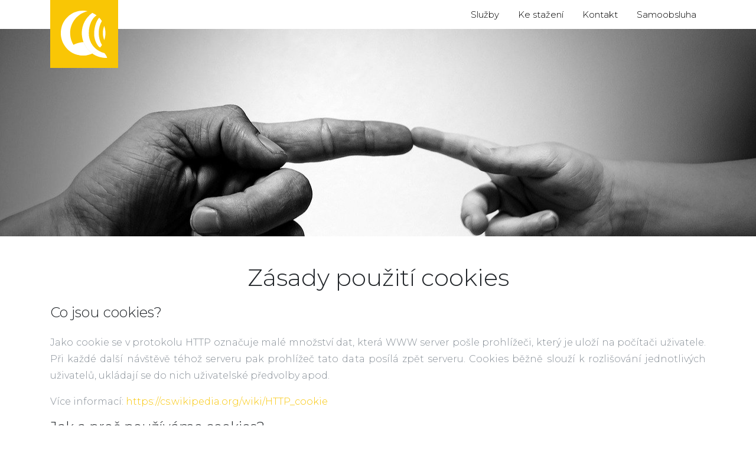

--- FILE ---
content_type: text/html; charset=UTF-8
request_url: https://www.q-cz.cz/zasady-pouziti-cookies
body_size: 10660
content:
<!DOCTYPE html>
<html lang="cs">
<head>


	<meta charset="utf-8">
	<meta name="viewport" content="width=device-width, initial-scale=1, shrink-to-fit=no">

	
	<!-- Google tag (gtag.js) -->
	<script async src="https://www.googletagmanager.com/gtag/js?id=G-CTHLW106G6"></script>
	<script>
	window.dataLayer = window.dataLayer || [];
	function gtag(){dataLayer.push(arguments);}
	gtag('js', new Date());

	gtag('config', 'G-CTHLW106G6');
	</script>


	<title>Zásady používání cookies - Q-CZ</title>
	<meta name="description" content="">
	<meta name="keywords" content="">

	<link href="https://fonts.googleapis.com/css?family=Crimson+Text:400,400i,600|Montserrat:200,300,400" rel="stylesheet">

	<link rel="stylesheet" href="assets/css/bootstrap/bootstrap.css">
	<link rel="stylesheet" href="assets/css/animate.css">
	<link rel="stylesheet" href="assets/fonts/ionicons/css/ionicons.min.css">

	<link rel="stylesheet" href="assets/fonts/fontawesome/css/font-awesome.min.css">
	<link rel="stylesheet" href="assets/css/slick.css">
	<link rel="stylesheet" href="assets/css/slick-theme.css">

	<link rel="stylesheet" href="assets/css/helpers.css">
	<link rel="stylesheet" href="assets/css/style.css">

</head>
<body data-spy="scroll" data-target="#probootstrap-navbar" data-offset="200">

	<nav class="navbar navbar-expand-lg navbar-dark probootstrap_navbar probootstrap_scrolled-light mb-1" id="probootstrap-navbar">
		<div class="navbar-bottom">
			<div class="container">
				<a class="navbar-brand" href="/"><img src="assets/images/logo-white.svg"></a>
				<button class="navbar-toggler" type="button" data-toggle="collapse" data-target="#probootstrap-menu" aria-controls="probootstrap-menu" aria-expanded="false" aria-label="Toggle navigation">
					<span><i class="ion-navicon"></i></span>
				</button>
				<div class="collapse navbar-collapse" id="probootstrap-menu">
					<ul class="navbar-nav ml-auto">
						<li class="nav-item"><a class="nav-link" href="/#sluzby" title="Služby">Služby</a></li>
						<li class="nav-item"><a class="nav-link" href="/ke-stazeni" title="Ke stažení">Ke stažení</a></li>
					<!--	<li class="nav-item"><a class="nav-link active" href="./pripady-uziti.html" title="Případy užití">Případy užití</a></li> -->
						<li class="nav-item"><a class="nav-link" href="#kontakty" title="Kontakt">Kontakt</a></li>
					<!--	<li class="nav-item"><a class="nav-link" href="./akce.html" title="Akce">Akce</a></li>-->
						<li class="nav-item"><a class="nav-link" href="/wsc" title="Samoobsluha">Samoobsluha</a></li>
					</ul>
				</div>
			</div>
		</div>
	</nav>


	<section class="probootstrap_section no-padding" id="datovka5gb">
		<div class="jarallax" style="height:400px;background-image:url('assets/images/fingers.jpg')"></div>
	</section>

	<section class="probootstrap_section p-5">
		<div class="container">
			<div class="row justify-content-center mb-2">
				<div class="col-md-12 mb-2 mobile-center">
					<h1 class="text-center mb-4">Zásady použití cookies</h1>

					<h4 class="mb-4">Co jsou cookies?</h4>
					<p>Jako cookie se v protokolu HTTP označuje malé množství dat, která WWW server pošle prohlížeči, který je uloží na počítači uživatele. Při každé další návštěvě téhož serveru pak prohlížeč tato data posílá zpět serveru. Cookies běžně slouží k rozlišování jednotlivých uživatelů, ukládají se do nich uživatelské předvolby apod.</p>
					<p>Více informací: <a href="https://cs.wikipedia.org/wiki/HTTP_cookie" target="_blank">https://cs.wikipedia.org/wiki/HTTP_cookie</a></p>

					<h4 class="mb-4">Jak a proč používáme cookies?</h4>
					<p>Cookies používáme pro zlepšení funkčnosti našich webových stránek a abychom lépe porozuměli, jak naši návštěvníci stránky, nástroje a služby používají. Ukládání cookies na vašem počítači nám usnadňuje personifikovat nebo zlepšit Vaši zkušenost s našimi stránkami při příští návštěvě.</p>
					<p>Nepoužíváme Cookies ke sběru osobních údajů jako je vaše jméno; ovšem můžeme spojit informace v cookie s osobními údaji získanými od Vás jinou cestou (např. registrace na stránkách).</p>

					<h4 class="mb-4">Jak mohu změnit nastavení pro cookies?</h4>
					<p>Nastavení cookies můžete kdykoli změnit (např. informace, kdy cookies jsou poslané na Váš počítač) kliknutím na odkaz níže. Pokud tak učiníte, je možné, že se nebudete moci na naše stránky zaregistrovat nebo používat funkce vyžadující registraci nebo sběr dat.</p>

					<h4 class="mb-4">Změna nastavení cookies</h4>
					<p>Pokud používáte různé počítače na více místech, upravte si podle svých potřeb nastavení každého prohlížeče. Bližší informace o prohlížečích a způsobu nastavení pro soubory cookies najdete na následujících webových stránkách:</p>
					<ul>
						<li>Chrome - <a href="https://support.google.com/accounts/answer/61416?hl=cs" target="_blank">https://support.google.com/accounts/answer/61416?hl=cs</a></li>
						<li>Firefox - <a href="https://support.mozilla.org/cs/kb/vymazani-cookies-dat-stranek" target="_blank">https://support.mozilla.org/cs/kb/vymazani-cookies-dat-stranek</a></li>
						<li>EDGE - <a href="https://support.microsoft.com/cs-cz/microsoft-edge/odstranění-souborů-cookie-v-aplikaci-microsoft-edge-63947406-40ac-c3b8-57b9-2a946a29ae09" target="_blank">https://support.microsoft.com/cs-cz/microsoft-edge/odstranění-souborů-cookie-v-aplikaci-microsoft-edge-63947406-40ac-c3b8-57b9-2a946a29ae09</a></li>
					</ul>
					<p>Google Analytics</p>
					<p>Tato internetová stránka používá službu pro analýzu návštěvnosti internetových stránek Google Analytics (od společnosti společnosti Google, Inc). Služba Google Analytics umožňuje pomocí souborů cookies analyzovat způsob užívání internetové stránky a vytvářet zprávy o aktivitě.</p>
				</div>
			</div>
			
			</div>
		</div>
	</section>


	<footer class="probootstrap_section p-5" id="kontakty">
		<div class="container">
			<div class="row mb-5">
				<div class="col-md-12">
					<hr class="probootstrap-border-top mb-5">
					<h2 class="heading mb-4 text-center">Kontaktní údaje</h2>
					<div class="row">
						<div class="col-md-12 mb-4">
							<div class="row">
								<div class="col-md-6 address-side">
									<p>
										<strong>Quadruple a.s.</strong><br>
										Starokolínská 306<br>
										190 16 Praha 9 – Újezd nad Lesy, Česká republika<br>
									</p>
								</div>
								<div class="col-md-6 info-side">
									<p>
										IČ: 24813745<br>
										<i class="fa fa-phone fa-1x"></i> <a href="tel:+420234496070">+420 234 496 070</a><br>
										<i class="fa fa-envelope fa-1x"></i> <a href="mailto:podpora@q-cz.cz">podpora@q-cz.cz</a>
									</p>
								</div>
							</div>
						</div>
					</div>
				</div>
				<div class="col-md-12 text-center mb-4">
					<hr class="probootstrap-border-top mb-5">
					<h2 class="heading mb-4">Navštivte nás v <a href="https://goo.gl/maps/E6ZZQkoXri82" target="_blank">Hradci Králové</a> nebo <a href="https://maps.app.goo.gl/aGh3hxK9MDWucHrj6" target="_blank">Praze</a></h2>
				</div>
				<div class="col-md-12">
					<div class="mb-4 row">
						<div class="col-md-6 probootstrap-animate mapa-kancelare" id="kancelar-hradec-kralove">
							<div class="mb-2">
								<a href="https://goo.gl/maps/E6ZZQkoXri82" target="_blank" class="mb-5"><img class="img-fluid" src="./assets/images/kancelar-hk.png"></a>
							</div>
							<p>
								<strong class="h4 mt-4 mb-2 d-block">Hradec Králové</strong>
								tř. Karla IV. 468<br>
								500 02 Hradec Králové<br>
								Česká republika
							</p>
							<a class="btn btn-primary" href="https://goo.gl/maps/E6ZZQkoXri82" target="_blank">Ukázat na mapě</a>
						</div>
						<div class="col-md-6 probootstrap-animate mapa-kancelare" id="kancelar-praha">
							<div class="mb-2">
								<a href="https://maps.app.goo.gl/aGh3hxK9MDWucHrj6" target="_blank"><img class="img-fluid" src="./assets/images/kancelar-pha.png"></a>
							</div>
							<p>
								<strong class="h4 mt-4 mb-2 d-block">Praha</strong>
								Starokolínská 306<br>
								190 16 Praha 9 – Újezd nad Lesy<br>
								Česká republika
							</p>
							<a class="btn btn-primary" href="https://maps.app.goo.gl/aGh3hxK9MDWucHrj6" target="_blank">Ukázat na mapě</a>
						</div>
					</div>
				</div>
			</div>
			<hr class="probootstrap-border-top mb-5">

			<div class="row">
				<div class="col-md-12 text-center">
					<ul class="footer-nav">
						<li class="nav-item probootstrap_font-14"><a class="nav-link" href="/sitemap.xml" target="_blank" title="Map webu">Mapa webu</a></li>
						<li class="nav-item probootstrap_font-14"><a class="nav-link" href="/zasady-pouziti-cookies" title="Zásady používání cookies">Zásady používání cookies</a></li>
						<li class="nav-item probootstrap_font-14"><a class="nav-link" href="https://nettest.cz/cs/Test" target="_blank" title="Měřič rychlosti">Měřič rychlosti</a></li>
						<li class="nav-item probootstrap_font-14" style="display: none"><a class="nav-link" href="/" title="Ověření dostupnosti">Ověření dostupnosti</a></li>
						<li class="nav-item probootstrap_font-14"><a class="nav-link" href="/pro-operatory" title="Pro operátory">Pro operátory</a></li>
						<li class="nav-item probootstrap_font-14"><a class="nav-link" href="/vyrobce-sim-karet" title="Výrobce SIM karet">Výrobce SIM karet</a></li>
					</ul>
				</div>
			</div>
			<div class="row pt-5">
				<div class="col-md-12 text-center">
					<p class="probootstrap_font-14 color-lighter-gray">&copy; 2026. Všechna práva vyhrazena. <br></p>
				</div>
			</div>
		</div>
	</footer>


<!--
	<div class="probootstrap_modal" style="display: none;">
		<div class="probootstrap_modal__content">
			<button type="button" class="close" data-dismiss="probootstrap_modal" aria-label="Close">
				<span aria-hidden="true">&times;</span>
			</button>
				<!--<h1 class="mb-5">Víkendová akce</h1>
				<p>Objednejte a aktivujte SIM kartu Q-CZ během víkendu <strong class="font-weight-bold">28.-29.9.</strong> a volejte s námi 6 měsíců zdarma. Více <a href="akce.html">zde</a></p>
			-->
<!--

			<h1>Akce</h1>
			<p>Buďte stále v kontaktu. Více <a href="./akce.html#datovka5gb">zde</a>.</p>
			<h2 class="text-primary mb-4">15 GB mobilních dat za 299 Kč.</h2>
		</div>
	</div>
-->
	<script type="text/javascript" src="https://api.quadruple.cz/pmweu-api/v2/compiled.cs.js?v=202601200256"></script>
	<script src="all.min.js"></script>
	</body>
	</html>


--- FILE ---
content_type: text/css
request_url: https://www.q-cz.cz/assets/css/style.css
body_size: 48896
content:
@font-face {
  font-family: "Ionicons";
  src: url("../fonts/ionicons/fonts/ionicons.eot?v=2.0.0");
  src: url("../fonts/ionicons/fonts/ionicons.eot?v=2.0.0#iefix") format("embedded-opentype"), url("../fonts/ionicons/fonts/ionicons.ttf?v=2.0.0") format("truetype"), url("../fonts/ionicons/fonts/ionicons.woff?v=2.0.0") format("woff"), url("../fonts/ionicons/fonts/ionicons.svg?v=2.0.0#Ionicons") format("svg");
  font-weight: normal;
  font-style: normal; }

@font-face {
  font-family: 'FontAwesome';
  src: url("../fonts/fontawesome/fonts/fontawesome-webfont.eot?v=4.7.0");
  src: url("../fonts/fontawesome/fonts/fontawesome-webfont.eot?#iefix&v=4.7.0") format("embedded-opentype"), url("../fonts/fontawesome/fonts/fontawesome-webfont.woff2?v=4.7.0") format("woff2"), url("../fonts/fontawesome/fonts/fontawesome-webfont.woff?v=4.7.0") format("woff"), url("../fonts/fontawesome/fonts/fontawesome-webfont.ttf?v=4.7.0") format("truetype"), url("../fonts/fontawesome/fonts/fontawesome-webfont.svg?v=4.7.0#fontawesomeregular") format("svg");
  font-weight: normal;
  font-style: normal; }

.mouse-wrap, .scroll-wrap {
  position: absolute;
  bottom: 50px;
  z-index: 3;
  left: 50%;
  transform: translateX(-50%); }
  .mouse-wrap.left, .scroll-wrap.left {
    left: 30px;
    transform: translateX(0%); }

.mouse {
  width: 30px;
  height: 50px;
  border-radius: 20px;
  border: 2px solid #212529;
  position: absolute;
  top: calc(50% - 30px);
  left: calc(50% - 20px); }

.mouse:before, .mouse:after {
  content: "";
  display: block;
  position: absolute; }

/* Second */
.m-1:before {
  width: 6px;
  height: 6px;
  border-radius: 50%;
  top: 10px;
  left: calc(50% - 3px);
  background: #212529;
  -webkit-animation: m-1-ball 2s cubic-bezier(0.215, 0.61, 0.355, 1) infinite;
  animation: m-1-ball 2s cubic-bezier(0.215, 0.61, 0.355, 1) infinite; }

@-webkit-keyframes m-1-ball {
  0%, 65%, 100% {
    opacity: 0; }
  10%, 40% {
    opacity: 1; }
  0% {
    -webkit-transform: translateY(5px) scale(0.7);
    transform: translateY(5px) scale(0.7); }
  5% {
    -webkit-transform: scale(0.7);
    transform: scale(0.7); }
  15%, 100% {
    -webkit-transform: scale(1);
    transform: scale(1); }
  45%, 65% {
    -webkit-transform: translateY(24px) scale(0.7);
    transform: translateY(24px) scale(0.7); } }

@keyframes m-1-ball {
  0%, 65%, 100% {
    opacity: 0; }
  10%, 40% {
    opacity: 1; }
  0% {
    -webkit-transform: translateY(5px) scale(0.7);
    transform: translateY(5px) scale(0.7); }
  5% {
    -webkit-transform: scale(0.7);
    transform: scale(0.7); }
  15%, 100% {
    -webkit-transform: scale(1);
    transform: scale(1); }
  45%, 65% {
    -webkit-transform: translateY(24px) scale(0.7);
    transform: translateY(24px) scale(0.7); } }

.scroll-wrap {
  transition: .3s all ease-out;
  bottom: 50px;
  opacity: 1;
  visibility: visible; }
  .scroll-wrap.sleep {
    bottom: 0;
    opacity: 0;
    visibility: hidden; }

.testimonial_v1 img {
  margin-top: 80px;
  height: 80px; }

.testimonial_v1 .heading {
  color: #495057;
  font-size: 18px; }

.testimonial_v1 .subheading {
  color: rgba(0, 0, 0, 0.4); }

.testimonial_v1 blockquote {
  font-family: "Crimson Text", Georgia, "Times New Roman", Times, serif;
  line-height: 1.7;
  color: #495057; }

.testimonial_v1.probootstrap_quote_v1 .media-body {
  position: relative;
  margin-top: 40px; }

.testimonial_v1.probootstrap_quote_v1 .quote {
  font-size: 100px;
  font-family: "Crimson Text", Georgia, "Times New Roman", Times, serif;
  color: #adb5bd;
  line-height: 0;
  position: relative;
  left: 50%;
  height: 10px;
  top: 0;
  transform: translateX(-50%); }

.testimonial_v1.probootstrap_quote_v2 .media-body {
  position: relative; }

.testimonial_v1.probootstrap_quote_v2 .quote {
  font-size: 150px;
  font-family: "Crimson Text", Georgia, "Times New Roman", Times, serif;
  color: #dee2e6;
  line-height: 0;
  top: 40px;
  position: absolute;
  left: 0%;
  z-index: -1; }

.testimonial_v2 .probootstrap_media-header img {
  height: 70px; }

.testimonial_v2 .probootstrap_media-header .heading {
  font-size: 18px; }

.testimonial_v2 .probootstrap_media-header .heading, .testimonial_v2 .probootstrap_media-header .subheading {
  display: block;
  margin-bottom: 0; }

.testimonial_v2 blockquote {
  font-family: "Crimson Text", Georgia, "Times New Roman", Times, serif;
  font-style: italic;
  font-size: 18px;
  line-height: 1.7;
  color: #495057; }

.probootstrap_slide_testimonial_sync_v1 .probootstrap_slider_content .slick-slide {
  padding-top: 40px;
  padding-bottom: 40px;
  font-size: 30px;
  line-height: 1; }
  .probootstrap_slide_testimonial_sync_v1 .probootstrap_slider_content .slick-slide blockquote {
    margin-bottom: 40px; }
  .probootstrap_slide_testimonial_sync_v1 .probootstrap_slider_content .slick-slide img {
    height: 170px; }
  .probootstrap_slide_testimonial_sync_v1 .probootstrap_slider_content .slick-slide .heading {
    font-size: 18px;
    margin-bottom: 0; }
  .probootstrap_slide_testimonial_sync_v1 .probootstrap_slider_content .slick-slide .subheading {
    font-size: 16px; }

.probootstrap_slide_testimonial_sync_v1 .probootstrap_slider_nav {
  width: 250px;
  margin: 0 auto; }
  .probootstrap_slide_testimonial_sync_v1 .probootstrap_slider_nav .author {
    cursor: pointer;
    padding-top: 10px;
    padding-bottom: 10px;
    margin: 0px 10px;
    transition: .3s all ease-in; }
    .probootstrap_slide_testimonial_sync_v1 .probootstrap_slider_nav .author.slick-current {
      transform: scale(1.2); }

.probootstrap_pricing_v1 {
  margin-bottom: 50px; }
  .probootstrap_pricing_v1 .price {
    font-size: 50px;
    color: #f9c605; }
    .probootstrap_pricing_v1 .price sup {
      font-size: 20px;
      top: -1em; }
    .probootstrap_pricing_v1 .price span {
      font-size: 20px;
      color: #adb5bd; }

.probootstrap_feature-v1,
.probootstrap_feature-v2 {
  margin-bottom: 30px;
  /* circle with border */ }
  .probootstrap_feature-v1 .probootstrap_icon i,
  .probootstrap_feature-v2 .probootstrap_icon i {
    font-size: 70px; }
  .probootstrap_feature-v1 .media-body,
  .probootstrap_feature-v2 .media-body {
    font-family: "Crimson Text", Georgia, "Times New Roman", Times, serif;
    font-size: 18px;
    color: #868e96; }
    .probootstrap_feature-v1 .media-body .heading,
    .probootstrap_feature-v2 .media-body .heading {
      font-size: 20px;
      font-family: "Montserrat", Arial, sans-serif; }
  .probootstrap_feature-v1.probootstrap_feature-circle,
  .probootstrap_feature-v2.probootstrap_feature-circle {
    /* circle with background color */ }
    .probootstrap_feature-v1.probootstrap_feature-circle .probootstrap_icon,
    .probootstrap_feature-v2.probootstrap_feature-circle .probootstrap_icon {
      line-height: 0;
      border-radius: 50%;
      width: 80px;
      height: 80px;
      position: relative;
      border: 1px solid #dee2e6;
      margin-bottom: 30px; }
      .probootstrap_feature-v1.probootstrap_feature-circle .probootstrap_icon i,
      .probootstrap_feature-v2.probootstrap_feature-circle .probootstrap_icon i {
        line-height: 0;
        font-size: 45px;
        position: absolute;
        top: 50%;
        left: 50%;
        transform: translateX(-50%) translateY(-50%); }
    .probootstrap_feature-v1.probootstrap_feature-circle.probootstrap_feature-colored .probootstrap_icon,
    .probootstrap_feature-v2.probootstrap_feature-circle.probootstrap_feature-colored .probootstrap_icon {
      border: none;
      background: #f9c605; }
      .probootstrap_feature-v1.probootstrap_feature-circle.probootstrap_feature-colored .probootstrap_icon i,
      .probootstrap_feature-v2.probootstrap_feature-circle.probootstrap_feature-colored .probootstrap_icon i {
        color: #fff; }

.probootstrap_feature-v2 .probootstrap_icon {
  line-height: 0;
  position: relative;
  text-align: center; }
  .probootstrap_feature-v2 .probootstrap_icon i {
    font-size: 36px;
    margin: 0 auto; }

.probootstrap_list_v1 li {
  margin-bottom: 7px; }
  .probootstrap_list_v1 li span {
    line-height: 0;
    margin-right: 7px;
    color: #f9c605; }
    .probootstrap_list_v1 li span i {
      line-height: 0; }
      .probootstrap_list_v1 li span i:before {
        line-height: 0; }

.probootstrap_team_v1 {
  margin-bottom: 50px; }
  @media (max-width: 991px) {
    .probootstrap_team_v1 {
      text-align: center; } }
  .probootstrap_team_v1 img {
    height: 200px; }
    @media (max-width: 991px) {
      .probootstrap_team_v1 img {
        margin: 0 auto; } }
  .probootstrap_team_v1 .heading {
    color: #000;
    font-size: 24px; }
  .probootstrap_team_v1 .subheading {
    color: #adb5bd; }

.probootstrap_sm_py_cover,
.probootstrap_md_py_cover,
.probootstrap_lg_py_cover,
.probootstrap_xl_py_cover {
  position: relative;
  padding: 6em 0; }
  @media (max-width: 767px) {
    .probootstrap_sm_py_cover,
    .probootstrap_md_py_cover,
    .probootstrap_lg_py_cover,
    .probootstrap_xl_py_cover {
      height: inherit;
      text-align: center !important;
      padding: 6em 0; } }
  .probootstrap_sm_py_cover > .container,
  .probootstrap_md_py_cover > .container,
  .probootstrap_lg_py_cover > .container,
  .probootstrap_xl_py_cover > .container {
    position: relative; }
    .probootstrap_sm_py_cover > .container > .row,
    .probootstrap_md_py_cover > .container > .row,
    .probootstrap_lg_py_cover > .container > .row,
    .probootstrap_xl_py_cover > .container > .row {
      padding: 6em 0; }
      @media (max-width: 767px) {
        .probootstrap_sm_py_cover > .container > .row,
        .probootstrap_md_py_cover > .container > .row,
        .probootstrap_lg_py_cover > .container > .row,
        .probootstrap_xl_py_cover > .container > .row {
          height: inherit;
          padding: 6em 0; } }
  .probootstrap_sm_py_cover .heading,
  .probootstrap_md_py_cover .heading,
  .probootstrap_lg_py_cover .heading,
  .probootstrap_xl_py_cover .heading {
    font-size: 62px;
    color: white;
    font-weight: 300;
    margin-top: 20px;
    margin-bottom: 0px; }
    @media (max-width: 767px) {
      .probootstrap_sm_py_cover .heading,
      .probootstrap_md_py_cover .heading,
      .probootstrap_lg_py_cover .heading,
      .probootstrap_xl_py_cover .heading {
        font-size: 42px; } }
  .probootstrap_sm_py_cover .sub-heading,
  .probootstrap_md_py_cover .sub-heading,
  .probootstrap_lg_py_cover .sub-heading,
  .probootstrap_xl_py_cover .sub-heading {
    font-size: 20px;
    color: rgba(255, 255, 255, 0.8);
    max-width: 600px;
    float: left; }
  .probootstrap_sm_py_cover.text-center .sub-heading,
  .probootstrap_md_py_cover.text-center .sub-heading,
  .probootstrap_lg_py_cover.text-center .sub-heading,
  .probootstrap_xl_py_cover.text-center .sub-heading {
    margin: 0 auto;
    float: none; }
  .probootstrap_sm_py_cover.text-right .sub-heading,
  .probootstrap_md_py_cover.text-right .sub-heading,
  .probootstrap_lg_py_cover.text-right .sub-heading,
  .probootstrap_xl_py_cover.text-right .sub-heading {
    float: right; }
  .probootstrap_sm_py_cover.text-left .sub-heading,
  .probootstrap_md_py_cover.text-left .sub-heading,
  .probootstrap_lg_py_cover.text-left .sub-heading,
  .probootstrap_xl_py_cover.text-left .sub-heading {
    float: left; }

.probootstrap_sm_py_cover {
  padding: 3em 0; }
  @media (max-width: 767px) {
    .probootstrap_sm_py_cover {
      height: inherit;
      text-align: center !important;
      padding: 3em 0; } }
  .probootstrap_sm_py_cover > .container {
    position: relative; }
    .probootstrap_sm_py_cover > .container > .row {
      padding: 3em 0; }
      @media (max-width: 767px) {
        .probootstrap_sm_py_cover > .container > .row {
          height: inherit;
          padding: 3em 0; } }

.probootstrap_lg_py_cover {
  padding: 8em 0; }
  @media (max-width: 767px) {
    .probootstrap_lg_py_cover {
      height: inherit;
      text-align: center !important;
      padding: 8em 0; } }
  .probootstrap_lg_py_cover > .container {
    position: relative; }
    .probootstrap_lg_py_cover > .container > .row {
      padding: 4em 0; }
      @media (max-width: 767px) {
        .probootstrap_lg_py_cover > .container > .row {
          height: inherit;
          padding: 4em 0; } }

.probootstrap_xl_py_cover {
  padding: 10em 0; }
  @media (max-width: 767px) {
    .probootstrap_xl_py_cover {
      height: inherit;
      text-align: center !important;
      padding: 10em 0; } }
  .probootstrap_xl_py_cover > .container {
    position: relative; }
    .probootstrap_xl_py_cover > .container > .row {
      padding: 7em 0; }
      @media (max-width: 767px) {
        .probootstrap_xl_py_cover > .container > .row {
          height: inherit;
          padding: 7em 0; } }

.probootstrap_cover,
.probootstrap_cover_v1,
.probootstrap_cover_v2,
.probootstrap_cover_v3,
.probootstrap_cover_v4 {
  position: relative;
  height: 95vh; }
  @media (max-width: 767px) {
    .probootstrap_cover,
    .probootstrap_cover_v1,
    .probootstrap_cover_v2,
    .probootstrap_cover_v3,
    .probootstrap_cover_v4 {
      height: inherit;
      text-align: center !important;
      padding: 6em 0; } }
  .probootstrap_cover > .container,
  .probootstrap_cover_v1 > .container,
  .probootstrap_cover_v2 > .container,
  .probootstrap_cover_v3 > .container,
  .probootstrap_cover_v4 > .container {
    position: relative; }
    .probootstrap_cover > .container > .row,
    .probootstrap_cover_v1 > .container > .row,
    .probootstrap_cover_v2 > .container > .row,
    .probootstrap_cover_v3 > .container > .row,
    .probootstrap_cover_v4 > .container > .row {
      height: 95vh; }
      @media (max-width: 767px) {
        .probootstrap_cover > .container > .row,
        .probootstrap_cover_v1 > .container > .row,
        .probootstrap_cover_v2 > .container > .row,
        .probootstrap_cover_v3 > .container > .row,
        .probootstrap_cover_v4 > .container > .row {
          height: inherit;
          padding: 6em 0; } }
  .probootstrap_cover .play,
  .probootstrap_cover_v1 .play,
  .probootstrap_cover_v2 .play,
  .probootstrap_cover_v3 .play,
  .probootstrap_cover_v4 .play {
    width: 80px;
    height: 80px;
    display: inline-block;
    position: relative;
    border: 2px solid rgba(255, 255, 255, 0.2);
    border-radius: 50%;
    color: white;
    transition: .25s all ease-out; }
    .probootstrap_cover .play:hover,
    .probootstrap_cover_v1 .play:hover,
    .probootstrap_cover_v2 .play:hover,
    .probootstrap_cover_v3 .play:hover,
    .probootstrap_cover_v4 .play:hover {
      transform: scale(1.2);
      border: 2px solid white; }
    .probootstrap_cover .play:active, .probootstrap_cover .play:focus,
    .probootstrap_cover_v1 .play:active,
    .probootstrap_cover_v1 .play:focus,
    .probootstrap_cover_v2 .play:active,
    .probootstrap_cover_v2 .play:focus,
    .probootstrap_cover_v3 .play:active,
    .probootstrap_cover_v3 .play:focus,
    .probootstrap_cover_v4 .play:active,
    .probootstrap_cover_v4 .play:focus {
      outline: none; }
    .probootstrap_cover .play i,
    .probootstrap_cover_v1 .play i,
    .probootstrap_cover_v2 .play i,
    .probootstrap_cover_v3 .play i,
    .probootstrap_cover_v4 .play i {
      font-size: 50px;
      position: absolute;
      top: 50%;
      left: 55%;
      transform: translateX(-50%) translateY(-50%); }
  .probootstrap_cover .heading,
  .probootstrap_cover_v1 .heading,
  .probootstrap_cover_v2 .heading,
  .probootstrap_cover_v3 .heading,
  .probootstrap_cover_v4 .heading {
    font-size: 62px;
    color: white;
    font-weight: 300;
    margin-top: 20px;
    margin-bottom: 0px; }
    @media (max-width: 767px) {
      .probootstrap_cover .heading,
      .probootstrap_cover_v1 .heading,
      .probootstrap_cover_v2 .heading,
      .probootstrap_cover_v3 .heading,
      .probootstrap_cover_v4 .heading {
        font-size: 42px; } }
  .probootstrap_cover .sub-heading,
  .probootstrap_cover_v1 .sub-heading,
  .probootstrap_cover_v2 .sub-heading,
  .probootstrap_cover_v3 .sub-heading,
  .probootstrap_cover_v4 .sub-heading {
    font-size: 20px;
    color: rgba(255, 255, 255, 0.8);
    max-width: 600px;
    float: left; }
  .probootstrap_cover.text-center .sub-heading,
  .probootstrap_cover_v1.text-center .sub-heading,
  .probootstrap_cover_v2.text-center .sub-heading,
  .probootstrap_cover_v3.text-center .sub-heading,
  .probootstrap_cover_v4.text-center .sub-heading {
    margin: 0 auto;
    float: none; }
  .probootstrap_cover.text-right .sub-heading,
  .probootstrap_cover_v1.text-right .sub-heading,
  .probootstrap_cover_v2.text-right .sub-heading,
  .probootstrap_cover_v3.text-right .sub-heading,
  .probootstrap_cover_v4.text-right .sub-heading {
    float: right; }
  .probootstrap_cover.text-left .sub-heading,
  .probootstrap_cover_v1.text-left .sub-heading,
  .probootstrap_cover_v2.text-left .sub-heading,
  .probootstrap_cover_v3.text-left .sub-heading,
  .probootstrap_cover_v4.text-left .sub-heading {
    float: left; }

.probootstrap_cover_v3 .device-1 {
  margin-top: -40%;
  max-width: 400px;
  left: 50%;
  transform: translateX(-50%); }
  @media (max-width: 991px) {
    .probootstrap_cover_v3 .device-1 {
      max-width: 100%; } }
  @media (max-width: 767px) {
    .probootstrap_cover_v3 .device-1 {
      max-width: 100%;
      position: relative;
      margin-top: 10%;
      margin-bottom: -100%; } }

.probootstrap_cover_v3 .device-2 {
  position: absolute;
  max-width: 400px;
  left: 50%;
  margin-top: -25%; }
  @media (max-width: 991px) {
    .probootstrap_cover_v3 .device-2 {
      max-width: 100%; } }
  @media (max-width: 767px) {
    .probootstrap_cover_v3 .device-2 {
      max-width: 100%;
      position: absolute;
      margin-top: 30%;
      margin-bottom: -100%; } }

.probootstrap_cover_v3 .device-3 {
  z-index: 3; }

.probootstrap_cover_v4 {
  height: inherit;
  padding-bottom: 15em; }
  .probootstrap_cover_v4 .devices {
    margin-top: -12%; }
    @media (max-width: 991px) {
      .probootstrap_cover_v4 .devices {
        margin-top: 35%; } }
  .probootstrap_cover_v4 .device-2,
  .probootstrap_cover_v4 .device-3 {
    position: absolute;
    max-width: 400px;
    z-index: 1; }
  .probootstrap_cover_v4 .device-2 {
    left: 0; }
    @media (max-width: 767px) {
      .probootstrap_cover_v4 .device-2 {
        left: -20%; } }
  .probootstrap_cover_v4 .device-3 {
    right: 0; }
    @media (max-width: 767px) {
      .probootstrap_cover_v4 .device-3 {
        right: -20%; } }
  .probootstrap_cover_v4 .device-1 {
    z-index: 2;
    max-width: 500px;
    left: 50%;
    margin-top: -100px;
    margin-bottom: 200px;
    transform: translateX(-50%); }
    @media (max-width: 767px) {
      .probootstrap_cover_v4 .device-1 {
        max-width: 300px; } }

.cover-bg-black,
.cover-bg-white,
.cover-bg-blue,
.cover-bg-indigo,
.cover-bg-purple,
.cover-bg-pink,
.cover-bg-red,
.cover-bg-orange,
.cover-bg-yellow,
.cover-bg-green,
.cover-bg-cyan {
  position: relative; }
  .cover-bg-black:before,
  .cover-bg-white:before,
  .cover-bg-blue:before,
  .cover-bg-indigo:before,
  .cover-bg-purple:before,
  .cover-bg-pink:before,
  .cover-bg-red:before,
  .cover-bg-orange:before,
  .cover-bg-yellow:before,
  .cover-bg-green:before,
  .cover-bg-cyan:before {
    position: absolute;
    top: 0;
    left: 0;
    right: 0;
    bottom: 0;
    content: ""; }

.cover-bg-opacity:before {
  opacity: 1; }

.cover-bg-opacity-1:before {
  opacity: .1; }

.cover-bg-opacity-2:before {
  opacity: .2; }

.cover-bg-opacity-3:before {
  opacity: .3; }

.cover-bg-opacity-4:before {
  opacity: .4; }

.cover-bg-opacity-5:before {
  opacity: .5; }

.cover-bg-opacity-6:before {
  opacity: .6; }

.cover-bg-opacity-7:before {
  opacity: .7; }

.cover-bg-opacity-8:before {
  opacity: .8; }

.cover-bg-opacity-9:before {
  opacity: .9; }

.cover-bg-black:before {
  background: black; }

.cover-bg-white:before {
  background: white; }

.cover-bg-blue:before {
  background: #1d82ff; }

.cover-bg-indigo:before {
  background: #4e3188; }

.cover-bg-purple:before {
  background: #715cb0; }

.cover-bg-pink:before {
  background: #ff5b9c; }

.cover-bg-red:before {
  background: #ee0427; }

.cover-bg-orange:before {
  background: #ef6c35; }

.cover-bg-yellow:before {
  background: #ffd500; }

.cover-bg-green:before {
  background: #00ca4c; }

.cover-bg-cyan:before {
  background: #a5e9db; }

.probootstrap_gradient_v1:before {
  background: #665fee;
  /* Old browsers */
  background: -moz-linear-gradient(45deg, #665fee 0%, #27c2de 100%);
  /* FF3.6-15 */
  background: -webkit-linear-gradient(45deg, #665fee 0%, #27c2de 100%);
  /* Chrome10-25,Safari5.1-6 */
  background: linear-gradient(45deg, #665fee 0%, #27c2de 100%);
  /* W3C, IE10+, FF16+, Chrome26+, Opera12+, Safari7+ */
  filter: progid:DXImageTransform.Microsoft.gradient( startColorstr='#665fee', endColorstr='#27c2de',GradientType=1 );
  /* IE6-9 fallback on horizontal gradient */
  content: "";
  position: absolute;
  top: 0;
  bottom: 0;
  left: 0;
  right: 0; }

.overlay {
  position: absolute;
  left: 0;
  top: 0;
  right: 0;
  bottom: 0;
  background: rgba(0, 0, 0, 0.4); }

.probootstrap_form_v1 {
  padding: 50px;
  -webkit-box-shadow: 1px 11px 68px -20px rgba(0, 0, 0, 0.75);
  -moz-box-shadow: 1px 11px 68px -20px rgba(0, 0, 0, 0.75);
  box-shadow: 1px 11px 68px -20px rgba(0, 0, 0, 0.75); }
  @media (max-width: 991px) {
    .probootstrap_form_v1 {
      padding: 30px; } }

input[type="checkbox"], input[type="radio"] {
  margin-right: 5px; }

input, select, textarea {
  font-weight: 300;
  color: rgba(0, 0, 0, 0.7); }

.probootstrap_select-wrap {
  position: relative; }
  .probootstrap_select-wrap:before {
    font-family: 'Ionicons';
    speak: none;
    font-style: normal;
    font-weight: normal;
    font-variant: normal;
    text-transform: none;
    line-height: 1;
    -webkit-font-smoothing: antialiased;
    -moz-osx-font-smoothing: grayscale;
    content: "\f3d0";
    position: absolute;
    right: 20px;
    top: 50%;
    transform: translateY(-50%);
    font-size: 26px; }
  .probootstrap_select-wrap select {
    appearance: none; }

.form-control.reverse {
  background: #f2f2f2;
  transition: .3s all ease;
  border-color: #f2f2f2; }
  .form-control.reverse:focus, .form-control.reverse:active {
    background: none;
    border-color: #f9c605 !important; }

.form-control-outline {
  background: none; }
  .form-control-outline:focus, .form-control-outline:active {
    background: none; }
  .form-control-outline.light {
    color: #fff;
    border-color: rgba(255, 255, 255, 0.4); }
    .form-control-outline.light:focus, .form-control-outline.light:active {
      border-color: white; }
    .form-control-outline.light::placeholder {
      color: rgba(255, 255, 255, 0.5); }
  .form-control-outline.dark {
    color: #868e96; }

.btn:focus, .btn:active {
  box-shadow: none !important;
  outline: none !important; }

.btn-shadow-blue {
  -webkit-box-shadow: 0px 15px 28px -5px rgba(29, 130, 255, 0.45);
  -moz-box-shadow: 0px 15px 28px -5px rgba(29, 130, 255, 0.45);
  box-shadow: 0px 15px 28px -5px rgba(29, 130, 255, 0.45); }

.probootstrap_btn-pill {
  border-radius: 50px;
  padding-left: 40px;
  padding-right: 40px; }

.probootstrap_outline-light {
  border: 1px solid rgba(255, 255, 255, 0.2);
  text-transform: uppercase;
  background: none;
  color: white; }
  .probootstrap_outline-light:hover, .probootstrap_outline-light:active, .probootstrap_outline-light:focus {
    outline: none;
    background: #fff !important;
    border: 1px solid white;
    color: #000; }

.probootstrap_outline-dark {
  border: 1px solid rgba(0, 0, 0, 0.2);
  text-transform: uppercase;
  color: black;
  background: none; }
  .probootstrap_outline-dark:hover, .probootstrap_outline-dark:active, .probootstrap_outline-dark:focus {
    outline: none;
    background: #000 !important;
    border: 1px solid black;
    color: #fff; }

.probootstrap_signle-item {
  margin-bottom: 50px;
  float: left;
  width: 100%; }
  .probootstrap_signle-item img {
    transition: .3s all;
    position: relative;
    top: 0; }
  .probootstrap_signle-item:focus img, .probootstrap_signle-item:hover img {
    top: -20px; }

.probootstrap_thumbnail_v1 {
  display: block;
  position: relative;
  overflow: hidden;
  float: left;
  width: 100%;
  margin-bottom: 30px; }
  .probootstrap_thumbnail_v1 .probootstrap_media {
    position: relative;
    transition: .3s all ease;
    bottom: 0px; }
    .probootstrap_thumbnail_v1 .probootstrap_media:before {
      content: "";
      position: absolute;
      left: 0;
      right: 0;
      top: 0;
      bottom: 0;
      background: rgba(0, 0, 0, 0.3);
      z-index: 2; }
    .probootstrap_thumbnail_v1 .probootstrap_media .probootstrap_img-wrap {
      overflow: hidden; }
      .probootstrap_thumbnail_v1 .probootstrap_media .probootstrap_img-wrap img {
        position: relative;
        transition: .5s all ease;
        transform: scale(1.09); }
    .probootstrap_thumbnail_v1 .probootstrap_media .btn {
      position: absolute;
      width: 100%; }
  .probootstrap_thumbnail_v1 .text {
    position: absolute;
    bottom: 10px;
    z-index: 2;
    left: 20px;
    transition: .3s all ease; }
    .probootstrap_thumbnail_v1 .text .heading {
      color: #fff;
      margin-bottom: 0;
      margin-top: 0;
      font-size: 26px; }
    .probootstrap_thumbnail_v1 .text p {
      margin-bottom: 0;
      color: rgba(255, 255, 255, 0.7); }
  .probootstrap_thumbnail_v1:hover .text, .probootstrap_thumbnail_v1:focus .text {
    bottom: 65px; }
  .probootstrap_thumbnail_v1:hover .probootstrap_media, .probootstrap_thumbnail_v1:focus .probootstrap_media {
    bottom: 54px; }
    .probootstrap_thumbnail_v1:hover .probootstrap_media .probootstrap_img-wrap img, .probootstrap_thumbnail_v1:focus .probootstrap_media .probootstrap_img-wrap img {
      transform: scale(1); }

.probootstrap_blog_v1 {
  float: left;
  width: 100%; }
  .probootstrap_blog_v1 .card-title {
    font-size: 30px; }
  .probootstrap_blog_v1 .card-meta {
    font-size: 14px;
    color: #ced4da; }
    .probootstrap_blog_v1 .card-meta a {
      color: #ced4da; }
      .probootstrap_blog_v1 .card-meta a:hover, .probootstrap_blog_v1 .card-meta a:focus, .probootstrap_blog_v1 .card-meta a:active {
        color: #212529; }

.probootstrap_cards > .card {
  border-radius: 0;
  padding: 30px; }
  @media (max-width: 991px) {
    .probootstrap_cards > .card {
      padding: 15px; } }

.probootstrap_flyBox {
  position: fixed;
  bottom: 100px;
  left: 15px; }
  .probootstrap_flyBox__box {
    position: relative;
    max-width: 300px;
    width: 100%;
    background-color: #f9c605;
    border-radius: 10px;
    padding: 5px; }
    .probootstrap_flyBox__box:before {
      font: normal normal normal 14px/1 FontAwesome;
      content: "\f0d9";
      position: absolute;
      left: -16px;
      top: -5px;
      font-size: 60px;
      color: #f9c605; }
    .probootstrap_flyBox__box__header {
      padding: 0px 5px; }
      .probootstrap_flyBox__box__header a {
        cursor: pointer;
        color: #fff;
        font-weight: bold;
        font-size: 20px; }
        .probootstrap_flyBox__box__header a span {
          color: #fff; }
        .probootstrap_flyBox__box__header a .fa {
          margin-right: 5px; }
    .probootstrap_flyBox__box__content {
      padding: 5px; }
      .probootstrap_flyBox__box__content__inner {
        color: #000;
        padding: 8px;
        background-color: #fff; }
  .probootstrap_flyBox--toggle {
    display: none; }
    .probootstrap_flyBox--toggle.in {
      display: inline-block; }

.probootstrap_modal {
  position: fixed;
  z-index: 98;
  top: 0px;
  left: 0px;
  right: 0px;
  bottom: 0px;
  background-color: rgba(0, 0, 0, 0.8);
  display: block;
  width: 100%; }
  .probootstrap_modal__content {
    margin: 0px auto;
    max-width: 840px;
    width: 100%;
    display: block;
    position: relative;
    top: 30%;
    text-align: center; }
    .probootstrap_modal__content h1 {
      color: #f9c605;
      font-size: 46px;
      font-weight: 900; }
    .probootstrap_modal__content p {
      color: #fff;
      font-size: 20px; }
    .probootstrap_modal__content .close {
      color: #fff;
      font-size: 26px;
      cursor: pointer !important; }

.probootstrap_products .probootstrap_product {
  margin-bottom: 30px;
  background-color: #585858;
  color: #fff; }
  .probootstrap_products .probootstrap_product h2, .probootstrap_products .probootstrap_product h3, .probootstrap_products .probootstrap_product h4 {
    font-weight: 800 !important;
    color: #fff;
    font-size: 18px; }
  .probootstrap_products .probootstrap_product--light {
    background-color: #6b6b6b; }
  .probootstrap_products .probootstrap_product .probootstrap_product__inner {
    padding: 25px; }
  .probootstrap_products .probootstrap_product .probootstrap_product__header {
    border-bottom: 1px solid rgba(255, 255, 255, 0.2);
    text-align: center;
    padding: 20px 15px 10px 15px; }
  .probootstrap_products .probootstrap_product .probootstrap_product__body {
    padding: 5px 15px; }
  .probootstrap_products .probootstrap_product .probootstrap_product__footer {
    border-top: 1px solid rgba(255, 255, 255, 0.2);
    padding: 25px 0px 5px 0px; }

.number {
  max-width: 120px;
  width: 100%;
  margin: 0px auto; }
  .number::after {
    display: block;
    clear: both;
    content: ""; }
  .number__amount {
    width: 80%;
    float: left; }
    .number__amount input {
      background-color: transparent;
      border: 0px;
      color: #fff;
      font-size: 60px;
      font-weight: 800;
      display: block;
      width: 100%;
      text-align: center; }
      .number__amount input:focus {
        outline: none; }
  .number__buttons {
    padding-top: 35px;
    width: 20%;
    float: right; }
    .number__buttons span {
      cursor: pointer !important;
      display: block;
      font-size: 20px;
      line-height: 20px;
      color: #f9c605; }

#probootstrap_loader {
  position: fixed;
  width: 96px;
  height: 96px;
  left: 50%;
  top: 50%;
  transform: translate(-50%, -50%);
  background-color: rgba(255, 255, 255, 0.9);
  box-shadow: 0px 24px 64px rgba(0, 0, 0, 0.24);
  border-radius: 16px;
  opacity: 0;
  visibility: hidden;
  transition: opacity .2s ease-out, visibility 0s linear .2s;
  z-index: 1000; }

#probootstrap_loader.fullscreen {
  padding: 0;
  left: 0;
  top: 0;
  width: 100%;
  height: 100%;
  transform: none;
  background-color: #fff;
  border-radius: 0;
  box-shadow: none; }

#probootstrap_loader.show {
  transition: opacity .4s ease-out, visibility 0s linear 0s;
  visibility: visible;
  opacity: 1; }

#probootstrap_loader .circular {
  animation: loader-rotate 2s linear infinite;
  position: absolute;
  left: calc(50% - 24px);
  top: calc(50% - 24px);
  display: block;
  transform: rotate(0deg); }

#probootstrap_loader .path {
  stroke-dasharray: 1, 200;
  stroke-dashoffset: 0;
  animation: loader-dash 1.5s ease-in-out infinite;
  stroke-linecap: round; }

@keyframes loader-rotate {
  100% {
    transform: rotate(360deg); } }

@keyframes loader-dash {
  0% {
    stroke-dasharray: 1, 200;
    stroke-dashoffset: 0; }
  50% {
    stroke-dasharray: 89, 200;
    stroke-dashoffset: -35px; }
  100% {
    stroke-dasharray: 89, 200;
    stroke-dashoffset: -136px; } }

html {
  overflow-x: hidden;
  font-size: 1em; }

body {
  font-family: "Montserrat", Arial, sans-serif; }

input, textarea, p {
  font-weight: 300; }

::selection {
  background: #000;
  color: #fff; }

::-moz-selection {
  background: #000;
  color: #fff; }

h1, h2, h3, h4, h5, h6 {
  font-weight: 300 !important; }

a {
  transition: .3s all ease; }

.probootstrap_navbar {
  position: absolute;
  top: 0;
  left: 0;
  z-index: 100;
  width: 100%;
  font-family: "Montserrat", Arial, sans-serif;
  flex-direction: column; }
  .probootstrap_navbar .navbar-toggler:active, .probootstrap_navbar .navbar-toggler:focus {
    outline: none; }
  .probootstrap_navbar .container {
    position: relative; }
  .probootstrap_navbar .navbar-toggler {
    float: right;
    border: none;
    color: black;
    border-color: black;
    cursor: pointer;
    padding-right: 0; }
    .probootstrap_navbar .navbar-toggler i {
      font-size: 30px; }
  .probootstrap_navbar ul > li > a {
    color: black !important; }
    .probootstrap_navbar ul > li > a.active {
      color: black !important; }
  .probootstrap_navbar ul > li.cta-btn > a > span {
    padding: 10px;
    border: 1px solid rgba(255, 255, 255, 0.5); }
  .probootstrap_navbar .nav-link {
    font-size: 15px;
    padding-left: 1rem !important;
    padding-right: 1rem !important;
    padding-top: 0.7rem !important;
    padding-bottom: 0.7rem !important; }
    @media (max-width: 1199px) {
      .probootstrap_navbar .nav-link {
        padding-top: .5rem;
        padding-bottom: .5rem; } }
    @media (max-width: 991px) {
      .probootstrap_navbar .nav-link {
        padding-left: 0rem !important;
        padding-right: 0rem !important; } }
    @media (max-width: 767px) {
      .probootstrap_navbar .nav-link {
        padding-left: 0 !important;
        padding-right: 0 !important; } }
  @media (max-width: 991px) {
    .probootstrap_navbar .navbar-nav {
      background: white;
      border-radius: 0px;
      padding-left: 1rem !important;
      padding-right: 1rem !important; } }
  .probootstrap_navbar .navbar-top {
    display: block;
    height: 20px;
    width: 100%; }
  .probootstrap_navbar .navbar-bottom {
    width: 100%;
    display: block;
    background-color: #ffffff; }
  .probootstrap_navbar .navbar-brand {
    background-color: #f9c605;
    padding: 1.1rem; }
    .probootstrap_navbar .navbar-brand img {
      height: 80px; }
    @media (max-width: 1199px) {
      .probootstrap_navbar .navbar-brand {
        position: relative;
        padding: 0px; }
        .probootstrap_navbar .navbar-brand img {
          height: 41px; } }
    @media (max-width: 767px) {
      .probootstrap_navbar .navbar-brand {
        position: relative;
        padding: 0px; }
        .probootstrap_navbar .navbar-brand img {
          height: 41px; } }
  .probootstrap_navbar.scrolled {
    position: fixed;
    right: 0;
    left: 0;
    top: 0;
    margin-top: -130px; }
    .probootstrap_navbar.scrolled .navbar-top {
      height: 0px; }
    @media (max-width: 991px) {
      .probootstrap_navbar.scrolled .navbar-nav {
        background: none;
        border-radius: 0px;
        padding-left: 0rem !important;
        padding-right: 0rem !important; } }
    @media (max-width: 767px) {
      .probootstrap_navbar.scrolled .navbar-nav {
        background: none;
        padding-left: 0 !important;
        padding-right: 0 !important; } }
    .probootstrap_navbar.scrolled .navbar-toggler {
      border: none;
      color: rgba(0, 0, 0, 0.5);
      border-color: rgba(0, 0, 0, 0.5);
      cursor: pointer;
      padding-right: 0;
      float: right; }
    .probootstrap_navbar.scrolled .nav-link {
      padding-top: .5rem;
      padding-bottom: .5rem; }
    .probootstrap_navbar.scrolled.awake {
      margin-top: 0px;
      transition: .3s all ease-out; }
    .probootstrap_navbar.scrolled.sleep {
      transition: .3s all ease-out; }
    .probootstrap_navbar.scrolled.probootstrap_scrolled-light {
      background: #fff !important;
      -webkit-box-shadow: 0px 1px 10px -2px rgba(0, 0, 0, 0.15);
      -moz-box-shadow: 0px 1px 10px -2px rgba(0, 0, 0, 0.15);
      box-shadow: 0px 1px 10px -2px rgba(0, 0, 0, 0.15); }
      .probootstrap_navbar.scrolled.probootstrap_scrolled-light .navbar-brand {
        padding: 4px 10px; }
        .probootstrap_navbar.scrolled.probootstrap_scrolled-light .navbar-brand img {
          height: 41px; }
        @media (max-width: 767px) {
          .probootstrap_navbar.scrolled.probootstrap_scrolled-light .navbar-brand {
            padding: 0px; } }
      @media (max-width: 991px) {
        .probootstrap_navbar.scrolled.probootstrap_scrolled-light .navbar-nav {
          background: none;
          border-radius: 0px;
          padding-left: 0rem !important;
          padding-right: 0rem !important; } }
      .probootstrap_navbar.scrolled.probootstrap_scrolled-light ul li a {
        color: #212529 !important; }
        .probootstrap_navbar.scrolled.probootstrap_scrolled-light ul li a:hover, .probootstrap_navbar.scrolled.probootstrap_scrolled-light ul li a:active, .probootstrap_navbar.scrolled.probootstrap_scrolled-light ul li a:focus {
          color: #868e96 !important; }
        .probootstrap_navbar.scrolled.probootstrap_scrolled-light ul li a.active {
          color: #f9c605 !important; }
      .probootstrap_navbar.scrolled.probootstrap_scrolled-light ul li.cta-btn > a > span {
        border: none;
        background: #00CA4C;
        color: #fff; }

.navbar {
  padding: 0rem; }

.navbar-brand {
  display: inline-block;
  padding: 2rem;
  margin-right: 1rem;
  font-size: 1.25rem;
  line-height: inherit;
  white-space: nowrap;
  position: absolute; }
  .navbar-brand:focus, .navbar-brand:hover {
    text-decoration: none; }

.probootstrap_offcanvas-nav_v1 {
  position: fixed;
  left: 0;
  right: 0;
  bottom: 0;
  top: 0;
  z-index: 99;
  opacity: 0;
  visibility: hidden;
  background: #000;
  transition: .3s all ease-in-out; }
  .probootstrap_offcanvas-nav_v1.active {
    opacity: 1;
    visibility: visible; }
  .probootstrap_offcanvas-nav_v1 .probootstrap_main-nav {
    padding-top: 50px;
    padding-right: 50px;
    float: right;
    text-align: right;
    font-size: 30px;
    height: 100vh;
    overflow-y: auto; }
    .probootstrap_offcanvas-nav_v1 .probootstrap_main-nav li {
      list-style: none;
      line-height: 1.5;
      margin-bottom: 10px; }
      .probootstrap_offcanvas-nav_v1 .probootstrap_main-nav li a {
        color: #fff; }
        .probootstrap_offcanvas-nav_v1 .probootstrap_main-nav li a.active {
          text-decoration: underline; }

.probootstrap_offcanvas-header_v1 {
  padding-top: 40px;
  z-index: 2;
  position: absolute;
  width: 100%; }
  .probootstrap_offcanvas-header_v1 > .container {
    position: relative; }
  .probootstrap_offcanvas-header_v1 .probootstrap_site-name {
    position: absolute;
    left: 15px; }
  .probootstrap_offcanvas-header_v1 .probootstrap_toggle-menu {
    position: absolute;
    right: 0px;
    top: 17px; }
    @media (max-width: 767px) {
      .probootstrap_offcanvas-header_v1 .probootstrap_toggle-menu {
        top: 13px; } }

#probootstrap_nav-toggle {
  background: transparent;
  position: absolute;
  right: 0;
  top: 50%;
  height: 50px;
  width: 50px;
  cursor: pointer;
  transform: translate(0%, -50%); }
  #probootstrap_nav-toggle:hover span:after {
    width: 32px; }

#probootstrap_nav-toggle span,
#probootstrap_nav-toggle span:before,
#probootstrap_nav-toggle span:after {
  cursor: pointer;
  border-radius: 1px;
  height: 2px;
  width: 32px;
  background: #000;
  position: absolute;
  left: 0;
  top: 50%;
  display: block;
  content: ''; }

#probootstrap_nav-toggle span:before {
  top: -10px; }

#probootstrap_nav-toggle span:after {
  top: 10px;
  width: 16px; }

#probootstrap_nav-toggle span,
#probootstrap_nav-toggle span:before,
#probootstrap_nav-toggle span:after {
  transition: all 0.3s ease-in-out; }

#probootstrap_nav-toggle.active span {
  background-color: transparent; }

#probootstrap_nav-toggle.active span:before,
#probootstrap_nav-toggle.active span:after {
  top: 0; }

#probootstrap_nav-toggle.active span:before {
  transform: rotate(135deg); }

#probootstrap_nav-toggle.active span:after {
  width: 32px;
  transform: rotate(-135deg); }

.btn {
  padding: 10px 25px; }
  .btn.btn-primary {
    color: #fff;
  cursor: pointer; }
  .btn:hover, .btn:active, .btn:focus {
    box-shadow: 0 2px 4px 0 rgba(0, 0, 0, 0.1); }

.bg_image, .probootstrap_sm_py_cover,
.probootstrap_md_py_cover,
.probootstrap_lg_py_cover,
.probootstrap_xl_py_cover, .probootstrap_cover,
.probootstrap_cover_v1,
.probootstrap_cover_v2,
.probootstrap_cover_v3,
.probootstrap_cover_v4, .probootstrap-section-half .probootstrap-image {
  background-size: cover;
  background-position: center center;
  background-repeat: no-repeat; }

.with-overlay {
  position: relative; }
  .with-overlay:before {
    position: absolute;
    top: 0;
    left: 0;
    right: 0;
    bottom: 0;
    content: "";
    background: rgba(0, 0, 0, 0.4); }

.probootstrap_navbar .nav-item.active > a {
  color: #f9c605 !important; }

.probootstrap_navbar.scrolled .nav-item.active > a {
  color: #f9c605 !important; }

.probootstrap_cover_v3 p, .probootstrap_cover_v3 .lead {
  color: white; }

.probootstrap-section-half {
  float: left;
  width: 100%; }
  .probootstrap-section-half .probootstrap-image,
  .probootstrap-section-half .probootstrap-text {
    width: 50%; }
    @media (max-width: 991px) {
      .probootstrap-section-half .probootstrap-image,
      .probootstrap-section-half .probootstrap-text {
        width: 100%; } }
  @media (max-width: 767px) {
    .probootstrap-section-half .probootstrap-image {
      height: 400px; } }
  .probootstrap-section-half .probootstrap-text {
    background: #ECECEC; }
    .probootstrap-section-half .probootstrap-text .probootstrap-inner {
      padding: 7em; }
      @media (max-width: 991px) {
        .probootstrap-section-half .probootstrap-text .probootstrap-inner {
          padding: 3em; } }
      @media (max-width: 991px) {
        .probootstrap-section-half .probootstrap-text .probootstrap-inner {
          padding-left: 15px;
          padding-right: 15px; } }

.probootstrap-media .read-more {
  text-align: center; }
  .probootstrap-media .read-more a {
    width: 40px;
    height: 40px;
    display: block;
    margin: 0 auto;
    position: relative;
    border-radius: 50%;
    transition: .5s all ease; }
    .probootstrap-media .read-more a span {
      top: 50%;
      left: 50%;
      line-height: 0;
      position: absolute;
      transform: translate(-50%, -50%); }

.probootstrap-media:hover .read-more a {
  background: #f9c605; }
  .probootstrap-media:hover .read-more a > span {
    color: #fff; }

.probootstrap_section {
  padding: 10em 0;
  float: left;
  width: 100%; }
  .probootstrap_section.bg-light {
    background: #ECECEC !important; }
  .probootstrap_section.no-padding {
    padding: 0 0;
    -webkit-transform: translateZ(0); }

.probootstrap_feature-v1 {
  padding: 1.5em;
  transition: .3s all ease;
  position: relative;
  top: 0;
  border-radius: 4px; }
  .probootstrap_feature-v1:hover, .probootstrap_feature-v1:focus {
    top: -10px;
    background: #fff;
    box-shadow: 0 2px 10px 0 rgba(0, 0, 0, 0.05);
  background: #ECECEC; }
    @media (max-width: 991px) {
      .probootstrap_feature-v1:hover, .probootstrap_feature-v1:focus {
        top: 0; } }

.probootstrap-border-top {
  border-top: 1px solid #ECECEC; }

.probootstrap-form {
  margin-bottom: 0px;
  padding: 40px;
  background: #fff;
  margin-bottom: 50px;
  box-shadow: 0 2px 10px 0 rgba(0, 0, 0, 0.05);
  border-radius: 4px; }
  @media (max-width: 991px) {
    .probootstrap-form {
      padding: 15px; } }
  .probootstrap-form label {
    font-weight: normal; }
  .probootstrap-form .form-control {
    height: 46px;
    box-shadow: none;
    font-size: 14px;
    appearance: none;
    border-radius: 4px;
    border: 1px solid #d9d9d9; }
    .probootstrap-form .form-control:active, .probootstrap-form .form-control:focus {
      box-shadow: none;
      border: 1px solid #f9c605; }
  .probootstrap-form .form-group:last-child {
    margin-bottom: 0;
    padding-bottom: 0; }
  .probootstrap-form .form-group label {
    text-transform: uppercase;
    font-size: 13px; }
  .probootstrap-form .form-group .form-field {
    position: relative; }
    .probootstrap-form .form-group .form-field .icon {
      position: absolute;
      top: 50%;
      transform: translateY(-50%);
      right: 20px; }
    .probootstrap-form .form-group .form-field .form-control {
      padding-right: 50px; }
  .probootstrap-form textarea.form-control {
    height: inherit;
    resize: vertical; }

.probootstrap-contact-details {
  padding: 0;
  margin: 0; }
  .probootstrap-contact-details li {
    padding: 0;
    margin: 0 0 30px 0;
    list-style: none; }
    .probootstrap-contact-details li > span {
      display: block;
      color: rgba(0, 0, 0, 0.3);
      color: #f9c605; }

.probootstrap-animate {
  opacity: 0;
  visibility: hidden; }

.circle strong {
  position: absolute;
  top: 65px;
  left: 0;
  width: 100%;
  text-align: center;
  line-height: 40px;
  font-size: 30px; }

.text-primary {
  color: #f9c605 !important; }

.p-100 {
  padding: 0px 100px; }
  @media (max-width: 767px) {
    .p-100 {
      padding: 0px 0px; } }
  @media (max-width: 991px) {
    .p-100 {
      padding: 0px 0px; } }

.hidden {
  display: none;
  visibility: hidden;
  opacity: 0; }

.jarallax {
  position: relative;
  z-index: 0; }

.jarallax > .jarallax-img {
  position: absolute;
  object-fit: cover;
  /* support for plugin https://github.com/bfred-it/object-fit-images */
  font-family: 'object-fit: cover;';
  top: 0;
  left: 0;
  width: 100%;
  height: 100%;
  z-index: -1; }

.dark-box {
  text-align: center;
  background-color: #585858; }
  .dark-box--transparent {
    background-color: rgba(0, 0, 0, 0.4); }
  .dark-box__inner {
    padding: 30px 25px; }
  .dark-box__name {
    color: #f9c605;
    font-weight: 700;
    font-size: 1.5rem; }
  .dark-box__info {
    color: #fff;
    font-size: 1.25rem; }
  .dark-box__oldPrice {
    color: #fff;
    text-decoration: line-through;
    font-size: 1.25rem; }
  .dark-box__newPrice {
    color: #fff;
    font-weight: 700;
    font-size: 1.5rem; }

.tariffToContactForm {
  cursor: pointer !important; }

.multiple-items .slick-arrow {
  position: absolute;
  top: 0;
  bottom: 0;
  display: flex;
  align-items: center;
  font-size: 2.25rem;
  margin-top: -1.25rem;
  cursor: pointer; }
  .multiple-items .slick-arrow.prev {
    left: -1.25rem; }
  .multiple-items .slick-arrow.next {
    right: -1.25rem; }

.slide {
  height: 60vh;
  background-repeat: no-repeat;
  background-position: center top;
  background-size: cover; }
  .slide .slide__inner {
    width: 100%;
    height: 100%;
    display: flex;
    display: -webkit-flex;
    display: -moz-flex;
    justify-content: center;
    -webkit-justify-content: center;
    align-items: center;
    -webkit-align-items: center; }
  .slide .slide__content__inner {
    color: #fff;
    padding: 1rem 10rem; }
    @media (max-width: 767px) {
      .slide .slide__content__inner {
        padding: 1rem 1rem; } }
  .slide .slide__content__name {
    font-size: 2.5rem;
    font-weight: 500;
    margin-bottom: 1rem; }
  .slide .slide__content__content {
    font-size: 1.75rem;
    line-height: 1.3; }

.btn-submit {
  cursor: pointer !important; }

.finalTariff__submit {
  position: absolute;
  bottom: 20px;
  left: 20px;
  right: 20px; }


  /* Footer menu style */

.footer-nav{
  display: flex;
  flex-wrap: wrap;
  list-style: none;
  margin: 0;
  padding: 0;
}

.footer-nav .nav-item{
  flex: 15%;
  border-right: .1rem solid rgba(134, 142, 150, .15);
  display: flex;
  flex-direction: column;
  justify-content: center;
  align-items: center;
}

.mobile-center{
  text-align: justify;
}

#kontakty .address-side{
  text-align: right;
}

.footer-nav .nav-item .nav-link{
  padding: 0;
  color: rgba(134, 142, 150);
  opacity: .5;
  transition: .5s;
}

.footer-nav .nav-item:nth-last-child(1){
  border-right: none;
}

.footer-nav .nav-item .nav-link:hover{
  opacity: 1;
}

.color-lighter-gray{
  opacity: .5;
}

.probootstrap_product .probootstrap_product__header h3{
  font-size: 23px;
}

.probootstrap_product__body .number{
  display: flex;
}

.probootstrap_product__body .number .number__buttons{
  float: unset;
}

.probootstrap_product__body .number .number__buttons span{
  transition: .4s;
}

.probootstrap_product__body .number .number__buttons span:hover{
  opacity: .8;
}

#probootstrap-menu .navbar-nav .nav-item .nav-link{
  transition: .4 !important;
}

#probootstrap-menu .navbar-nav .nav-item .nav-link:hover{
  color: #f9c605 !important;
}

#vop {
  border-collapse: collapse;
  width: 100%;
  border: 1px solid black;
  margin: 2rem 0;
}

#vop th,#vop td {
  padding: 8px;
  text-align: left;
  border: 1px solid black;
}

#vop th {
  background-color: #f2f2f2;
}


@media (max-width: 767px){
  .footer-nav{
    flex-direction: column;
  }
  .footer-nav .nav-item{
    border: none;
    padding: .5rem 0;
  }

  .mapa-kancelare{
    margin: 2rem 0;
  }

  .mapa-kancelare p{
    text-align: center;
  }

  .mapa-kancelare .btn{
    margin: auto;
    display: block;
  }

  #kontakty .address-side, #kontakty .info-side{
    text-align: center;
  }
  
  .mobile-center{
    text-align: center;
  }

  #section-about2 .btn{
    display: block;
  }
}



--- FILE ---
content_type: image/svg+xml
request_url: https://www.q-cz.cz/assets/images/logo-white.svg
body_size: 1717
content:
<?xml version="1.0" encoding="utf-8"?>
<!-- Generator: Adobe Illustrator 23.0.1, SVG Export Plug-In . SVG Version: 6.00 Build 0)  -->
<svg version="1.1" id="Vrstva_1" xmlns="http://www.w3.org/2000/svg" xmlns:xlink="http://www.w3.org/1999/xlink" x="0px" y="0px"
	 viewBox="0 0 108.4 109.2" style="enable-background:new 0 0 108.4 109.2;" xml:space="preserve">
<style type="text/css">
	.st0{fill:#FFFFFF;}
</style>
<title>dd2Datový zdroj 1</title>
<g>
	<g id="svg8">
		<g id="g58">
			<path id="path60" class="st0" d="M21.8,51.8c0-24.4,17.1-45.5,40.9-50.6C34.7-4.8,7.2,13,1.1,40.9s11.8,55.5,39.7,61.6
				c3.6,0.8,7.2,1.2,10.9,1.2s7.3-0.4,10.9-1.2C38.8,97.3,21.8,76.2,21.8,51.8"/>
		</g>
		<g id="g62">
			<path id="path64" class="st0" d="M73.8,99c-6.6,3-13.7,4.6-20.9,4.6c-14.9,0-28.1-5.6-37.4-14.9c10.3-9.6,23.6-15.2,37.6-16
				C57.2,83.3,64.4,92.5,73.8,99"/>
		</g>
		<g id="g66">
			<path id="path68" class="st0" d="M94.8,95.9c-3.3-1.4-6.5-3.1-9.5-5.1c-3.5,3.4-7.5,6.2-11.9,8.3c9.5,6.6,20.8,10.1,32.3,10.1
				c0.9,0,1.8-0.1,2.7-0.1c-1.6-4-3.8-7.7-6.6-11C99.5,97.5,97.2,96.8,94.8,95.9"/>
		</g>
		<g id="g70">
			<path id="path72" class="st0" d="M70.8,74.9L70.8,74.9c-3.8-7.2-5.7-15.2-5.5-23.3c0-18.3,7.5-34,18.1-40.7
				c-3.1-2.3-6.4-4.2-9.8-5.8C58.2,15.6,48.9,33.2,48.9,51.9c0.1,7.2,1.5,14.3,4.1,21l0,0c4,10.6,11.1,19.7,20.4,26.2
				c4.6-2,8.8-4.6,12.6-7.8C79.7,87.3,74.5,81.6,70.8,74.9"/>
		</g>
		<g id="g74">
			<path id="path76" class="st0" d="M101.3,35.2c-4.3,10.6-4.2,22.4,0.1,33C105.1,57.5,105.1,45.9,101.3,35.2"/>
		</g>
		<g id="g78">
			<path id="path80" class="st0" d="M95.8,23.9c-1.8-2.8-3.9-5.3-6.2-7.7C82.8,24,78.4,36.3,77.8,51.5c-0.5,11.2,3.1,22.2,10.1,31
				c1.3,0.9,2.6,1.8,3.8,2.8c1.6-1.9,3-3.8,4.3-5.9c-5-8.5-7.7-18.2-7.5-28C88.4,41.8,90.9,32.3,95.8,23.9"/>
		</g>
	</g>
</g>
</svg>
